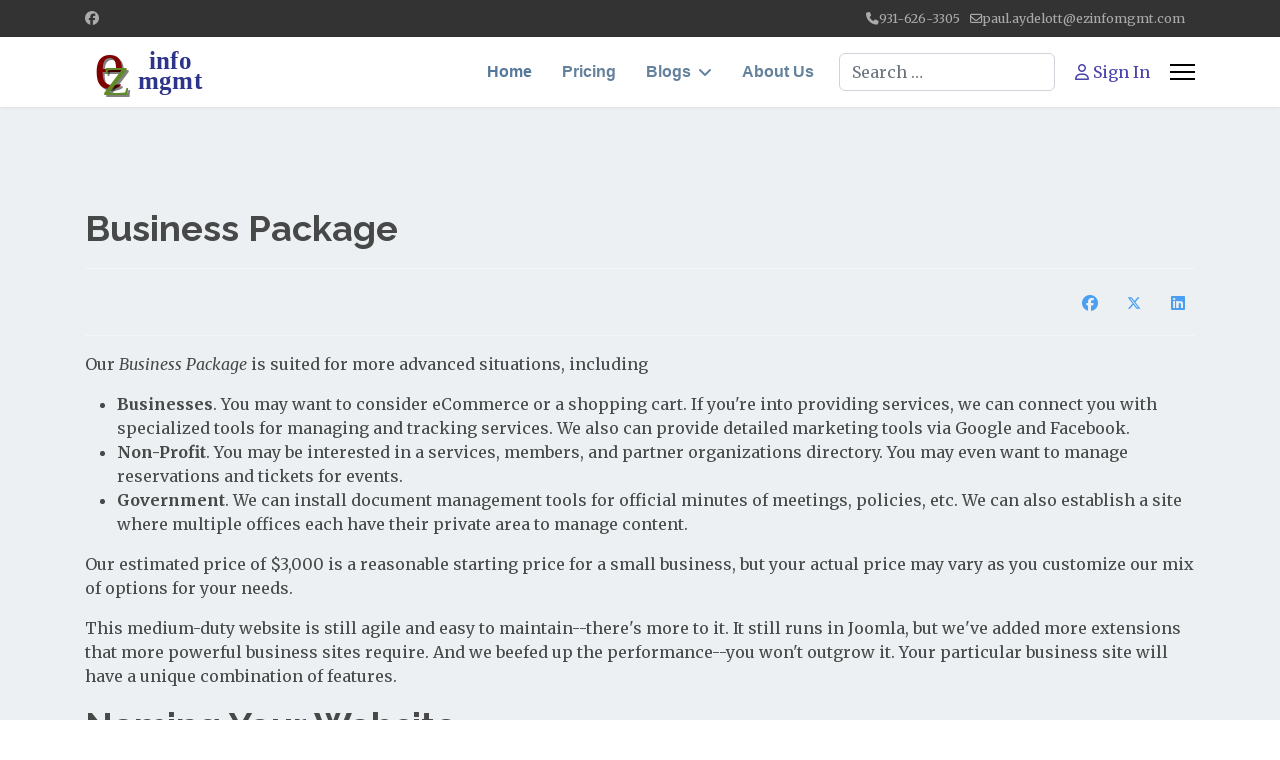

--- FILE ---
content_type: text/html; charset=utf-8
request_url: https://ezinfomgmt.com/component/content/article/business-package?catid=14&Itemid=101
body_size: 9355
content:

<!doctype html><html lang="en-gb" dir="ltr"><head><!-- Google Tag Manager --><script>(function(w,d,s,l,i){w[l]=w[l]||[];w[l].push({'gtm.start':
			new Date().getTime(),event:'gtm.js'});var f=d.getElementsByTagName(s)[0],
			j=d.createElement(s),dl=l!='dataLayer'?'&l='+l:'';j.async=true;j.src=
			'https://www.googletagmanager.com/gtm.js?id='+i+dl;f.parentNode.insertBefore(j,f);
			})(window,document,'script','dataLayer','G-E7LFCL44HL');</script><!-- End Google Tag Manager --><meta name="viewport" content="width=device-width, initial-scale=1, shrink-to-fit=no"><meta charset="utf-8"><meta name="author" content="Paul Aydelott"><meta name="metatitle" content="Business Package"><meta name="Content-Security-Policy" content="frame-ancestors 'self';"><meta name="description" content="Ez Info Management specializes in website development, web design services, and content management systems for Tennessee small businesses, non-profits, and local government. " /><meta name="generator" content="Joomla! - Open Source Content Management"><title>Business Package</title><link href="https://www.ezinfomgmt.com/component/content/article/business-package?catid=14&amp;Itemid=101" rel="canonical"><link href="/templates/shaper_helixultimate/images/favicon.ico" rel="icon" type="image/vnd.microsoft.icon"><link href="https://ezinfomgmt.com/component/finder/search?format=opensearch&amp;Itemid=101" rel="search" title="OpenSearch Ez Information Management | Website Developer" type="application/opensearchdescription+xml"><link href="/components/com_jrealtimeanalytics/css/mainstyle.css?211a66" rel="stylesheet"><link href="/media/vendor/awesomplete/css/awesomplete.css?1.1.7" rel="stylesheet"><link href="/media/vendor/joomla-custom-elements/css/joomla-alert.min.css?0.4.1" rel="stylesheet"><link href="/media/plg_system_jcepro/site/css/content.min.css?badb4208be409b1335b815dde676300e" rel="stylesheet"><link href="//fonts.googleapis.com/css?family=Merriweather:100,100i,200,200i,300,300i,400,400i,500,500i,600,600i,700,700i,800,800i,900,900i&amp;subset=cyrillic&amp;display=swap" rel="stylesheet" media="none" onload="media=&quot;all&quot;"><link href="//fonts.googleapis.com/css?family=Raleway:100,100i,200,200i,300,300i,400,400i,500,500i,600,600i,700,700i,800,800i,900,900i&amp;subset=cyrillic&amp;display=swap" rel="stylesheet" media="none" onload="media=&quot;all&quot;"><link href="/components/com_sppagebuilder/assets/css/dynamic-content.css?3e7e96fad5e237fb2d5a081c6cb11212" rel="stylesheet"><link href="/components/com_sppagebuilder/assets/css/color-switcher.css?3e7e96fad5e237fb2d5a081c6cb11212" rel="stylesheet"><link href="/cache/com_templates/templates/shaper_helixultimate/c81d5f9fd35a72fadff3661d73c6633e.css" rel="stylesheet"><style>.sp-megamenu-parent>li.active>a {
    font-weight: 700;
    color: #55799b;
}
#sppb-addon-1587705582386 {
    background-color: #499df1;
}
#sppb-addon-1587704686841 {
    background-color: #9c6380;
}
#sppb-addon-1587715062668 {
    background-color: #9df149;
}
#sppb-addon-3aeb3a5b-c6d5-4b07-8a9a-2a524dd9a13d {
    background-color: #9df149;
    position: relative;
   z-index:-1;
}</style><style>body{font-family: 'Merriweather', sans-serif;font-size: 16px;color: #484748;text-decoration: none;}
</style><style>h1{font-family: 'Raleway', sans-serif;font-size: 42px;font-weight: 700;color: #474848;text-decoration: none;}
</style><style>h2{font-family: 'Raleway', sans-serif;font-size: 36px;font-weight: 700;color: #474848;text-decoration: none;}
</style><style>h3{font-family: 'Raleway', sans-serif;font-size: 24px;font-weight: 600;color: #474848;text-decoration: none;}
</style><style>h4{font-family: 'Raleway', sans-serif;font-size: 20px;font-weight: 600;color: #474848;text-decoration: none;}
</style><style>h5{font-family: 'Arial', sans-serif;color: #474848;text-decoration: none;}
</style><style>h6{font-family: 'Arial', sans-serif;color: #474848;text-decoration: none;}
</style><style>.sp-megamenu-parent > li > a, .sp-megamenu-parent > li > span, .sp-megamenu-parent .sp-dropdown li.sp-menu-item > a{font-family: 'Arial', sans-serif;font-size: 16px;font-weight: 700;color: #65829d;text-decoration: none;}
</style><style>.menu.nav-pills > li > a, .menu.nav-pills > li > span, .menu.nav-pills .sp-dropdown li.sp-menu-item > a{font-family: 'Arial', sans-serif;font-size: 16px;font-weight: 700;color: #65829d;text-decoration: none;}
</style><style>.logo-image {height:60px;}.logo-image-phone {height:60px;}</style><style>@media(max-width: 992px) {.logo-image {height: 36px;}.logo-image-phone {height: 36px;}}</style><style>@media(max-width: 576px) {.logo-image {height: 36px;}.logo-image-phone {height: 36px;}}</style><style>#sp-main-body{ background-color:#ECF0F2;color:#474848; }</style><style>#sp-main-body a{color:#4A9FF2;}</style><style>#sp-main-body a:hover{color:#F24A9F;}</style><style>@media print{body{display:none !important;}}</style><style>:root {--sppb-topbar-bg-color: #333333; --sppb-topbar-text-color: #AAAAAA; --sppb-header-bg-color: #FFFFFF; --sppb-logo-text-color: #4943ac; --sppb-menu-text-color: #252525; --sppb-menu-text-hover-color: #4943ac; --sppb-menu-text-active-color: #4943ac; --sppb-menu-dropdown-bg-color: #FFFFFF; --sppb-menu-dropdown-text-color: #252525; --sppb-menu-dropdown-text-hover-color: #4943ac; --sppb-menu-dropdown-text-active-color: #4943ac; --sppb-text-color: #252525; --sppb-bg-color: #FFFFFF; --sppb-link-color: #4943ac; --sppb-link-hover-color: #044CD0; --sppb-footer-bg-color: #171717; --sppb-footer-text-color: #FFFFFF; --sppb-footer-link-color: #A2A2A2; --sppb-footer-link-hover-color: #FFFFFF}</style><script src="/media/vendor/jquery/js/jquery.min.js?3.7.1"></script><script src="/media/legacy/js/jquery-noconflict.min.js?c3b5761bf8de500c8dbea830642763dd"></script><script src="/components/com_jrealtimeanalytics/js/stream.js?211a66" defer></script><script src="/components/com_jrealtimeanalytics/js/heatmap.js?211a66" defer></script><script type="application/json" class="joomla-script-options new">{"data":{"breakpoints":{"tablet":991,"mobile":480},"header":{"stickyOffset":"100"}},"joomla.jtext":{"MOD_FINDER_SEARCH_VALUE":"Search &hellip;","COM_FINDER_SEARCH_FORM_LIST_LABEL":"Search Results","JLIB_JS_AJAX_ERROR_OTHER":"An error has occurred while fetching the JSON data: HTTP %s status code.","JLIB_JS_AJAX_ERROR_PARSE":"A parse error has occurred while processing the following JSON data:<br><code style=\"color:inherit;white-space:pre-wrap;padding:0;margin:0;border:0;background:inherit;\">%s<\/code>","ERROR":"Error","MESSAGE":"Message","NOTICE":"Notice","WARNING":"Warning","JCLOSE":"Close","JOK":"OK","JOPEN":"Open"},"finder-search":{"url":"\/component\/finder\/?task=suggestions.suggest&format=json&tmpl=component&Itemid=101"},"system.paths":{"root":"","rootFull":"https:\/\/ezinfomgmt.com\/","base":"","baseFull":"https:\/\/ezinfomgmt.com\/"},"csrf.token":"6ebd3764d6cf9df89a4ea1219c8be651"}</script><script src="/media/system/js/core.min.js?c3b5761bf8de500c8dbea830642763dd"></script><script src="/media/vendor/bootstrap/js/alert.min.js?5.3.8" type="module"></script><script src="/media/vendor/bootstrap/js/button.min.js?5.3.8" type="module"></script><script src="/media/vendor/bootstrap/js/carousel.min.js?5.3.8" type="module"></script><script src="/media/vendor/bootstrap/js/collapse.min.js?5.3.8" type="module"></script><script src="/media/vendor/bootstrap/js/dropdown.min.js?5.3.8" type="module"></script><script src="/media/vendor/bootstrap/js/modal.min.js?5.3.8" type="module"></script><script src="/media/vendor/bootstrap/js/offcanvas.min.js?5.3.8" type="module"></script><script src="/media/vendor/bootstrap/js/popover.min.js?5.3.8" type="module"></script><script src="/media/vendor/bootstrap/js/scrollspy.min.js?5.3.8" type="module"></script><script src="/media/vendor/bootstrap/js/tab.min.js?5.3.8" type="module"></script><script src="/media/vendor/bootstrap/js/toast.min.js?5.3.8" type="module"></script><script src="/media/system/js/showon.min.js?c3b5761bf8de500c8dbea830642763dd" type="module"></script><script src="/media/vendor/awesomplete/js/awesomplete.min.js?1.1.7" defer></script><script src="/media/com_finder/js/finder.min.js?c3b5761bf8de500c8dbea830642763dd" type="module"></script><script src="/media/mod_menu/js/menu.min.js?211a66" type="module"></script><script src="/media/system/js/messages.min.js?c3b5761bf8de500c8dbea830642763dd" type="module"></script><script src="/components/com_sppagebuilder/assets/js/dynamic-content.js?3e7e96fad5e237fb2d5a081c6cb11212"></script><script src="/components/com_sppagebuilder/assets/js/color-switcher.js?3e7e96fad5e237fb2d5a081c6cb11212"></script><script src="/cache/com_templates/templates/shaper_helixultimate/a389b878476f072b6c51a2d1962afb96.js"></script><script src="https://www.googletagmanager.com/gtag/js?id=G-E7LFCL44HL"></script><script src="/templates/shaper_helixultimate/js/lazysizes.min.js"></script><script>				var COM_JREALTIME_NETWORK_ERROR = 'A network error occurred during data stream: '; </script><script>var jrealtimeBaseURI='https://ezinfomgmt.com/';</script><script>var jrealtimeTrackQueryString=1;</script><script type="application/ld+json">{"@context":"https://schema.org","@graph":[{"@type":"Organization","@id":"https://ezinfomgmt.com/#/schema/Organization/base","name":"EZ Information Management","url":"https://ezinfomgmt.com/","logo":{"@type":"ImageObject","@id":"https://ezinfomgmt.com/#/schema/ImageObject/logo","url":"images/logo/ez.png","contentUrl":"images/logo/ez.png","width":240,"height":107},"image":{"@id":"https://ezinfomgmt.com/#/schema/ImageObject/logo"},"sameAs":["https://www.facebook.com/EzInformationManagement"]},{"@type":"WebSite","@id":"https://ezinfomgmt.com/#/schema/WebSite/base","url":"https://ezinfomgmt.com/","name":"Ez Information Management | Website Developer","publisher":{"@id":"https://ezinfomgmt.com/#/schema/Organization/base"}},{"@type":"WebPage","@id":"https://ezinfomgmt.com/#/schema/WebPage/base","url":"https://ezinfomgmt.com/component/content/article/business-package?catid=14&amp;Itemid=101","name":"Business Package","description":"Our Business Package is suited for more advanced situations including\r\n\r\nBusinesses. You may want to consider eCommerce or a shopping cart. If you're","isPartOf":{"@id":"https://ezinfomgmt.com/#/schema/WebSite/base"},"about":{"@id":"https://ezinfomgmt.com/#/schema/Organization/base"},"inLanguage":"en-GB"},{"@type":"Article","@id":"https://ezinfomgmt.com/#/schema/com_content/article/23","name":"Business Package","headline":"Business Package","inLanguage":"en-GB","isPartOf":{"@id":"https://ezinfomgmt.com/#/schema/WebPage/base"}}]}</script><script>template="shaper_helixultimate";</script><script>
				document.addEventListener("DOMContentLoaded", () =>{
					window.htmlAddContent = window?.htmlAddContent || "";
					if (window.htmlAddContent) {
        				document.body.insertAdjacentHTML("beforeend", window.htmlAddContent);
					}
				});
			</script><script>
window.dataLayer = window.dataLayer || [];
function gtag(){dataLayer.push(arguments);}
gtag('js', new Date());
gtag('config', 'G-E7LFCL44HL');
</script><script>
				if (window.top.location.href !== window.self.location.href && !window.top.location.href.startsWith('https://ezinfomgmt.com/')) {
					window.top.location.href = window.self.location.href;
				}
			</script><script>
					document.addEventListener("contextmenu", event => {
						event.preventDefault();
						return false;
					});
				</script><script>
				document.addEventListener('dragstart', event => {
					event.preventDefault();
					return false;
				});
			</script><script>
				function JExtBOXAntiCopyShowMSG() {
					const modal = document.getElementById('JExtBOXAntiCopyModal');
					if (modal && true) {
						modal.style.display = 'block';
					}
				}

				document.addEventListener('copy', e => {
					e.preventDefault();
					JExtBOXAntiCopyShowMSG();
					return false;
				});

				document.addEventListener('cut', e => {
					e.preventDefault();
					JExtBOXAntiCopyShowMSG();
					return false;
				});

				document.addEventListener('click', e => {
					const modal = document.getElementById('JExtBOXAntiCopyModal');
					if (modal && e.target === modal) {
						modal.style.display = 'none';
					}
				});
			</script><script>
			const initColorMode = () => {
				const colorVariableData = [];
				const sppbColorVariablePrefix = "--sppb";
				let activeColorMode = localStorage.getItem("sppbActiveColorMode") || "";
				activeColorMode = "";
				const modes = [];

				if(!modes?.includes(activeColorMode)) {
					activeColorMode = "";
					localStorage.setItem("sppbActiveColorMode", activeColorMode);
				}

				document?.body?.setAttribute("data-sppb-color-mode", activeColorMode);

				if (!localStorage.getItem("sppbActiveColorMode")) {
					localStorage.setItem("sppbActiveColorMode", activeColorMode);
				}

				if (window.sppbColorVariables) {
					const colorVariables = typeof(window.sppbColorVariables) === "string" ? JSON.parse(window.sppbColorVariables) : window.sppbColorVariables;

					for (const colorVariable of colorVariables) {
						const { path, value } = colorVariable;
						const variable = String(path[0]).trim().toLowerCase().replaceAll(" ", "-");
						const mode = path[1];
						const variableName = `${sppbColorVariablePrefix}-${variable}`;

						if (activeColorMode === mode) {
							colorVariableData.push(`${variableName}: ${value}`);
						}
					}

					document.documentElement.style.cssText += colorVariableData.join(";");
				}
			};

			window.sppbColorVariables = [];
			
			initColorMode();

			document.addEventListener("DOMContentLoaded", initColorMode);
		</script><div id="JExtBOXAntiCopyModal" style="
					display:none;
					position:fixed;
					z-index:9999;
					left:0;top:0;width:100%;height:100%;
					background-color:rgba(0,0,0,0.4);
				"><div style="
						background:#fefefe;
						margin:10% auto;
						padding:2em;
						border:none;width:75%;
						text-align:center;
						border-radius:8px;
						box-shadow:0 2px 8px rgba(0,0,0,0.3);
					">
						You don&#039;t have permission to copy the content.
						<br><br><button class="btn btn-primary" onclick="this.parentElement.parentElement.style.display='none'">OK</button></div></div><link href="https://www.ezinfomgmt.com/component/content/article/business-package?catid=14&amp;Itemid=101" rel="canonical" data-placedby="Crusco Canonical URL"></head><body class="site helix-ultimate hu com_content com-content view-article layout-default task-none itemid-101 en-gb ltr sticky-header layout-fluid offcanvas-init offcanvs-position-right"><div class="body-wrapper"><div class="body-innerwrapper"><div class="sticky-header-placeholder"></div><div id="sp-top-bar"><div class="container"><div class="container-inner"><div class="row"><div id="sp-top1" class="col-lg-6"><div class="sp-column text-center text-lg-start"><ul class="social-icons"><li class="social-icon-facebook"><a target="_blank" rel="noopener noreferrer" href="https://www.facebook.com/EzInformationManagement" aria-label="Facebook"><span class="fab fa-facebook" aria-hidden="true"></span></a></li></ul></div></div><div id="sp-top2" class="col-lg-6"><div class="sp-column text-center text-lg-end"><ul class="sp-contact-info"><li class="sp-contact-phone"><span class="fas fa-phone" aria-hidden="true"></span><a href="tel:9316263305">931-626-3305</a></li><li class="sp-contact-email"><span class="far fa-envelope" aria-hidden="true"></span><a href="mailto:paul.aydelott@ezinfomgmt.com">paul.aydelott@ezinfomgmt.com</a></li></ul></div></div></div></div></div></div><header id="sp-header"><div class="container"><div class="container-inner"><div class="row align-items-center"><!-- Left toggler if left/offcanvas --><!-- Logo --><div id="sp-logo" class="col-auto"><div class="sp-column"><div class="logo"><a href="/"><img class="logo-image  d-none d-lg-inline-block lazyload"
					data-srcset='https://ezinfomgmt.com/images/logo/logo2.svg 1x, https://ezinfomgmt.com/images/logo/logo2.svg 2x'
					data-src='https://ezinfomgmt.com/images/logo/logo2.svg'
					height='60'
					alt='Ez Information Management | Website Builder'
				 data-size="auto" /><img class="logo-image-phone d-inline-block d-lg-none lazyload" data-src="https://ezinfomgmt.com/images/logo/logo2.svg" alt="Ez Information Management | Website Builder" /></a></div></div></div><!-- Menu --><div id="sp-menu" class="col-auto flex-auto"><div class="sp-column d-flex justify-content-end align-items-center"><nav class="sp-megamenu-wrapper d-flex" role="navigation" aria-label="navigation"><ul class="sp-megamenu-parent menu-animation-fade-up d-none d-lg-block"><li class="sp-menu-item current-item active"><a aria-current="page"  href="/"  >Home</a></li><li class="sp-menu-item"><a   href="/pricing"  >Pricing</a></li><li class="sp-menu-item sp-has-child"><a   href="#"  >Blogs</a><div class="sp-dropdown sp-dropdown-main sp-menu-right" style="width: 240px;"><div class="sp-dropdown-inner"><ul class="sp-dropdown-items"><li class="sp-menu-item"><a   href="/blogs/guest-blogs"  >Guest Blogs</a></li><li class="sp-menu-item"><a   href="/blogs/blog-by-paul-aydelott"  >Blog by Paul Aydelott</a></li></ul></div></div></li><li class="sp-menu-item"><a   href="/about-us"  >About Us</a></li></ul></nav><!-- Related Modules --><div class="d-none d-lg-flex header-modules align-items-center"><div class="sp-module "><div class="sp-module-content"><form class="mod-finder js-finder-searchform form-search" action="/component/finder/search?Itemid=101" method="get" role="search"><label for="mod-finder-searchword-header" class="visually-hidden finder">Search</label><input type="text" name="q" id="mod-finder-searchword-header" class="js-finder-search-query form-control" value="" placeholder="Search &hellip;"><input type="hidden" name="Itemid" value="101"></form></div></div><div class="sp-module"><a class="sp-sign-in" href="/component/users/login?Itemid=101" ><span class="far fa-user me-1" aria-hidden="true"></span><span class="signin-text d-none d-lg-inline-block">Sign In</span></a></div></div><!-- Right toggler  --><a id="offcanvas-toggler"
     class="offcanvas-toggler-secondary offcanvas-toggler-right d-flex align-items-center"
     href="#"
     aria-label="Menu"
     title="Menu"><div class="burger-icon"><span></span><span></span><span></span></div></a></div></div></div></div></div></header><main id="sp-main"><section id="sp-section-1" ><div class="row"><div id="sp-title" class="col-lg-12 "><div class="sp-column "></div></div></div></section><section id="sp-main-body" ><div class="container"><div class="container-inner"><div class="row"><div id="sp-component" class="col-lg-12 "><div class="sp-column "><div id="system-message-container" aria-live="polite"></div><div class="article-details " itemscope itemtype="https://schema.org/Article"><meta itemprop="inLanguage" content="en-GB"><div class="article-header"><h1 itemprop="headline">
                    Business Package                </h1></div><div class="article-can-edit d-flex flex-wrap justify-content-between"></div><div class="article-ratings-social-share d-flex justify-content-end"><div class="me-auto align-self-center"></div><div class="social-share-block"><div class="article-social-share"><div class="social-share-icon"><ul><li><a class="facebook" onClick="window.open('https://www.facebook.com/sharer.php?u=https://ezinfomgmt.com/component/content/article/business-package?catid=14&amp;Itemid=101','Facebook','width=600,height=300,left='+(screen.availWidth/2-300)+',top='+(screen.availHeight/2-150)+''); return false;" href="https://www.facebook.com/sharer.php?u=https://ezinfomgmt.com/component/content/article/business-package?catid=14&amp;Itemid=101" title="Facebook"><span class="fab fa-facebook" aria-hidden="true"></span></a></li><li><a class="twitter" title="X (formerly Twitter)" onClick="window.open('https://twitter.com/share?url=https://ezinfomgmt.com/component/content/article/business-package?catid=14&amp;Itemid=101&amp;text=Business%20Package','Twitter share','width=600,height=300,left='+(screen.availWidth/2-300)+',top='+(screen.availHeight/2-150)+''); return false;" href="https://twitter.com/share?url=https://ezinfomgmt.com/component/content/article/business-package?catid=14&amp;Itemid=101&amp;text=Business%20Package"><svg xmlns="http://www.w3.org/2000/svg" viewBox="0 0 512 512" fill="currentColor" style="width: 13.56px;position: relative;top: -1.5px;"><path d="M389.2 48h70.6L305.6 224.2 487 464H345L233.7 318.6 106.5 464H35.8L200.7 275.5 26.8 48H172.4L272.9 180.9 389.2 48zM364.4 421.8h39.1L151.1 88h-42L364.4 421.8z"/></svg></a></li><li><a class="linkedin" title="LinkedIn" onClick="window.open('https://www.linkedin.com/shareArticle?mini=true&url=https://ezinfomgmt.com/component/content/article/business-package?catid=14&amp;Itemid=101','Linkedin','width=585,height=666,left='+(screen.availWidth/2-292)+',top='+(screen.availHeight/2-333)+''); return false;" href="https://www.linkedin.com/shareArticle?mini=true&url=https://ezinfomgmt.com/component/content/article/business-package?catid=14&amp;Itemid=101" ><span class="fab fa-linkedin" aria-hidden="true"></span></a></li></ul></div></div></div></div><div itemprop="articleBody"><p>Our&nbsp;<em>Business Package</em>&nbsp;is suited for more advanced situations, including</p><ul><li><strong>Businesses</strong>. You may want to consider eCommerce or a shopping cart. If you're into providing services, we can connect you with specialized tools for managing and tracking services. We also can provide detailed marketing tools via Google and Facebook.</li><li><strong>Non-Profit</strong>.&nbsp;You may be interested in a services, members, and partner organizations directory. You may even want to manage reservations and tickets for events.</li><li><strong>Government</strong>. We can install document management tools for official minutes of meetings, policies, etc. We can also establish a site where multiple offices each have their private area to manage content.</li></ul><p>Our estimated price of $3,000 is a reasonable starting price for a small business, but your actual price may vary as you customize our mix of options for your needs.</p><p>This medium-duty website is still agile and easy to maintain--there's more to it. It still runs in Joomla, but we've added more extensions that more powerful business sites require. And we beefed up the performance--you won't outgrow it. Your particular business site will have a unique combination of features.&nbsp;</p><h2>Naming Your Website</h2><p>A good business needs a name that is compatible with its official name. Sometimes, those names, or similar names, are taken. We'll help you choose one (or more) name to give you good recognition on the Internet while protecting you from similar names established by the competition or other businesses that could be unrelated but distracting to people looking for your business.&nbsp;</p><ul><li><strong>Purchase</strong>. Find and purchase domain names for two years. We will attempt to tie up alternative domain names to reduce the odds of competitors gaining similar names. While at it, we'll lock down the privacy settings for greater security.</li><li><strong>Link to Website.</strong>&nbsp;Activate and point the domain name to a web hosting account.&nbsp;</li></ul><h2>Email Addresses</h2><p>Businesses need email addresses that are based on the name of their website.&nbsp;</p><ul><li><strong>Accounts</strong>. Create up to 20 email accounts that use your domain name.&nbsp;Additional email accounts are $5 each.</li><li><strong>Spam Control.</strong>&nbsp;Activate Spam Assassin on your email host.</li><li><strong>Reader Set-up</strong>.&nbsp;Set up your email in your web browser or email client, depending on how many computers you use for your email.</li></ul><h2>Hosting Details</h2><p>You need a reputable company to host your website on servers at a secure, high-performance data center.&nbsp;</p><ul><li><strong>Account Setup.</strong>&nbsp;The least expensive option is shared hosting, which allows many websites to operate from the same server address. Usually, there are options and pricing to accommodate several levels of service. Complex sites with significant traffic cost more, but they own their specific server address and do not share space (or performance) with other websites. Your hosting might cost as little as $100 per year to several hundred.</li><li><strong>Content Management System.&nbsp;</strong>Install Joomla, arguably the best content management system available for full-featured websites. We'll add these essential extensions:
<ul><li><strong>User-Friendly Editor</strong>. Configure our website editor for your use. (If you can use a word processor, use our editor.)</li><li><strong>Tools for Photo Upload</strong>. Install media managers to upload photographs and other images.</li></ul></li><li><strong>Specialized Extensions.</strong>&nbsp;We'll load specialized extensions that bring real power to your website. We'll help you choose the best free and commercial extensions to meet your business needs. These extensions could include
<ul><li>Event Calendar.</li><li>Blogging tools</li><li>Poll and survey tools</li><li>Directories / Catalogs&nbsp;</li><li>Shopping cart</li><li>Appointments booking</li><li>Real Estate</li><li>Backup Tools</li></ul></li></ul><h3>&nbsp;Designing and Building</h3><p>Most business websites need some specialized functions. Usually, that requires time for research and testing of several alternative extensions for Joomla. Some of those extensions may be "free," while good ones typically cost $50 - $300 for a subscription of a few months. For budgeting purposes, figure on 3 - 6 hours of research at $50/hr.</p><ul><li><strong>Templates</strong>. We'll help you choose and modify a high-quality commercial template for your website if needed.</li><li><strong>Article Organization.</strong>&nbsp;Define unlimited content categories for articles (stories) linking to menus.&nbsp;</li><li><strong>Email Contact Organization.</strong>&nbsp;Configure an unlimited number of email contact categories.</li><li><strong>Main Menu Structur</strong>e. Configure a complete Main Menu and additional other menus as needed.</li><li><strong>Management Menu.</strong>&nbsp;Configuration of a private User Menu for website content development, photo uploading, etc.&nbsp;Additional specialized menus are available for $10 and $10 per menu option.</li><li><strong>Visitor Monitoring.</strong>&nbsp;Installed Google Analytics to monitor visitors and website errors. We can embed the analytics tools directly into the private part of your website.</li><li><strong>Search Engine Tools</strong><span style="margin: 0px; padding: 0px;"><strong>—</strong></span><span style="margin: 0px; padding: 0px;"><strong>c</strong>reating</span>&nbsp;a sitemap for Google and other search engines.</li><li><strong>Dummy Content.</strong>&nbsp;Draft web pages for menu options with dummy text content and photographs. Dummy content allows you to visualize how your web pages will look.</li><li><strong>Logo</strong>. Text logo and slogan for all pages.&nbsp;Graphical logos require additional charges depending on the fees of our professional graphics artist.</li><li><strong>Page Footer</strong>. Custom footer for all pages with copyright notices and custom messages.</li></ul><p>We'll train you and your staff to use all parts of the website. While we will gladly help you add and edit your website's content, we'd prefer that you be able to add your articles and make changes to them.</p><p>&nbsp;</p></div><nav class="pagenavigation" aria-label="Page Navigation"><span class="pagination ms-0"><a class="btn btn-sm btn-secondary previous" href="/component/content/article/local-government?catid=14&amp;Itemid=101" rel="prev"><span class="visually-hidden">
                Previous article: Local Government            </span><span class="icon-chevron-left" aria-hidden="true"></span><span aria-hidden="true">Prev</span></a><a class="btn btn-sm btn-secondary next" href="/component/content/article/starter-package?catid=14&amp;Itemid=101" rel="next"><span class="visually-hidden">
                Next article: Starter Package            </span><span aria-hidden="true">Next</span><span class="icon-chevron-right" aria-hidden="true"></span></a></span></nav></div></div></div></div></div></div></section><footer id="sp-footer" ><div class="container"><div class="container-inner"><div class="row"><div id="sp-footer1" class="col-lg-12 d-none d-sm-none d-md-none d-lg-block"><div class="sp-column "><span class="sp-copyright">©2024 Ez Information Management</span></div></div></div></div></div></footer></main></div></div><!-- Off Canvas Menu --><div class="offcanvas-overlay"></div><!-- Rendering the offcanvas style --><!-- If canvas style selected then render the style --><!-- otherwise (for old templates) attach the offcanvas module position --><div class="offcanvas-menu left-1 offcanvas-arrow-right" tabindex="-1" inert><div class="d-flex align-items-center justify-content-between p-3 pt-4"><a href="#" class="close-offcanvas" role="button" aria-label="Close Off-canvas"><div class="burger-icon" aria-hidden="true"><span></span><span></span><span></span></div></a></div><div class="offcanvas-inner"><div class="d-flex header-modules mb-3"></div><div class="sp-module "><div class="sp-module-content"><ul class="mod-menu mod-list menu nav-pills"><li class="item-101 default current active"><a href="/" aria-current="location">Home</a></li><li class="item-113"><a href="/pricing" >Pricing</a></li><li class="item-230 menu-deeper menu-parent"><a href="#" >Blogs<span class="menu-toggler"></span></a><ul class="mod-menu__sub list-unstyled small menu-child"><li class="item-232"><a href="/blogs/guest-blogs" >Guest Blogs</a></li><li class="item-233"><a href="/blogs/blog-by-paul-aydelott" >Blog by Paul Aydelott</a></li></ul></li><li class="item-280"><a href="/about-us" >About Us</a></li></ul></div></div><!-- custom module position --></div></div><!-- Go to top --><a href="#" class="sp-scroll-up" aria-label="Scroll to top"><span class="fas fa-angle-up" aria-hidden="true"></span></a><center><a title="Web Analytics" href="https://clicky.com/66508224"><img alt="Web Analytics" data-src="//static.getclicky.com/media/links/badge.gif" border="0"  class="lazyload" /></a></center><script async src='//static.getclicky.com/101432988.js'></script></body></html>

--- FILE ---
content_type: image/svg+xml
request_url: https://ezinfomgmt.com/images/logo/logo2.svg
body_size: 8782
content:
<?xml version="1.0" encoding="UTF-8" standalone="no"?>
<!-- Created with Inkscape (http://www.inkscape.org/) -->

<svg
   id="svg3425"
   version="1.1"
   inkscape:version="1.3.2 (1:1.3.2+202311252150+091e20ef0f)"
   width="268.75"
   height="112.5"
   viewBox="0 0 268.75 112.5"
   sodipodi:docname="logo2.svg"
   inkscape:export-filename="/home/paul/Dropbox/EZ/website/mylogo.png"
   inkscape:export-xdpi="80.783806"
   inkscape:export-ydpi="80.783806"
   xmlns:inkscape="http://www.inkscape.org/namespaces/inkscape"
   xmlns:sodipodi="http://sodipodi.sourceforge.net/DTD/sodipodi-0.dtd"
   xmlns="http://www.w3.org/2000/svg"
   xmlns:svg="http://www.w3.org/2000/svg"
   xmlns:rdf="http://www.w3.org/1999/02/22-rdf-syntax-ns#"
   xmlns:cc="http://creativecommons.org/ns#"
   xmlns:dc="http://purl.org/dc/elements/1.1/">
  <metadata
     id="metadata3431">
    <rdf:RDF>
      <cc:Work
         rdf:about="">
        <dc:format>image/svg+xml</dc:format>
        <dc:type
           rdf:resource="http://purl.org/dc/dcmitype/StillImage" />
      </cc:Work>
    </rdf:RDF>
  </metadata>
  <defs
     id="defs3429">
    <rect
       x="-43.428359"
       y="131.58894"
       width="303.14908"
       height="85.355353"
       id="rect2" />
    <rect
       x="72.571704"
       y="135.53122"
       width="228.90728"
       height="46.183736"
       id="rect1" />
    <filter
       style="color-interpolation-filters:sRGB;"
       inkscape:label="Drop Shadow"
       id="filter3755"
       x="-0.056957987"
       y="-0.044215708"
       width="1.1986749"
       height="1.1542286">
      <feFlood
         flood-opacity="0.498039"
         flood-color="rgb(0,0,0)"
         result="flood"
         id="feFlood3757" />
      <feComposite
         in="flood"
         in2="SourceGraphic"
         operator="in"
         result="composite1"
         id="feComposite3759" />
      <feGaussianBlur
         in="composite1"
         stdDeviation="1.4"
         result="blur"
         id="feGaussianBlur3761" />
      <feOffset
         dx="5"
         dy="5"
         result="offset"
         id="feOffset3763" />
      <feComposite
         in="SourceGraphic"
         in2="offset"
         operator="over"
         result="composite2"
         id="feComposite3765" />
    </filter>
    <filter
       style="color-interpolation-filters:sRGB;"
       inkscape:label="Drop Shadow"
       id="filter3767"
       x="-0.032806092"
       y="-0.032577079"
       width="1.1144308"
       height="1.113632">
      <feFlood
         flood-opacity="0.498039"
         flood-color="rgb(0,0,0)"
         result="flood"
         id="feFlood3769" />
      <feComposite
         in="flood"
         in2="SourceGraphic"
         operator="in"
         result="composite1"
         id="feComposite3771" />
      <feGaussianBlur
         in="composite1"
         stdDeviation="1.4"
         result="blur"
         id="feGaussianBlur3773" />
      <feOffset
         dx="5"
         dy="5"
         result="offset"
         id="feOffset3775" />
      <feComposite
         in="SourceGraphic"
         in2="offset"
         operator="over"
         result="composite2"
         id="feComposite3777" />
    </filter>
    <filter
       style="color-interpolation-filters:sRGB;"
       inkscape:label="Drop Shadow"
       id="filter3785"
       x="-0.019886389"
       y="-0.030820032"
       width="1.0693656"
       height="1.1075032">
      <feFlood
         flood-opacity="0.498039"
         flood-color="rgb(0,0,0)"
         result="flood"
         id="feFlood3787" />
      <feComposite
         in="flood"
         in2="SourceGraphic"
         operator="in"
         result="composite1"
         id="feComposite3789" />
      <feGaussianBlur
         in="composite1"
         stdDeviation="1.4"
         result="blur"
         id="feGaussianBlur3791" />
      <feOffset
         dx="5"
         dy="5"
         result="offset"
         id="feOffset3793" />
      <feComposite
         in="SourceGraphic"
         in2="offset"
         operator="over"
         result="composite2"
         id="feComposite3795" />
    </filter>
  </defs>
  <sodipodi:namedview
     pagecolor="#ffffff"
     bordercolor="#666666"
     borderopacity="1"
     objecttolerance="10"
     gridtolerance="10"
     guidetolerance="10"
     inkscape:pageopacity="0"
     inkscape:pageshadow="2"
     inkscape:window-width="1562"
     inkscape:window-height="836"
     id="namedview3427"
     showgrid="false"
     inkscape:zoom="2.0372093"
     inkscape:cx="93.755708"
     inkscape:cy="134.98858"
     inkscape:window-x="0"
     inkscape:window-y="0"
     inkscape:window-maximized="1"
     inkscape:current-layer="svg3425"
     inkscape:showpageshadow="2"
     inkscape:pagecheckerboard="0"
     inkscape:deskcolor="#d1d1d1" />
  <g
     transform="matrix(0.7117311,0,0,0.72455081,-46.934138,135.18406)"
     id="g3797">
    <text
       xml:space="preserve"
       style="font-style:normal;font-variant:normal;font-weight:normal;font-stretch:normal;line-height:0%;font-family:'URW Gothic L';-inkscape-font-specification:'URW Gothic L';letter-spacing:0px;word-spacing:0px;fill:#800000;fill-opacity:1;stroke:none;stroke-width:1px;stroke-linecap:butt;stroke-linejoin:miter;stroke-opacity:1;filter:url(#filter3767)"
       x="90.319633"
       y="-68.139267"
       id="text3435"><tspan
         sodipodi:role="line"
         id="tspan3437"
         x="90.319633"
         y="-68.139267"
         style="font-style:normal;font-variant:normal;font-weight:normal;font-stretch:normal;font-size:180px;line-height:1.25;font-family:'URW Gothic L';-inkscape-font-specification:'URW Gothic L';fill:#800000">e</tspan></text>
    <text
       xml:space="preserve"
       style="font-style:normal;font-weight:normal;line-height:0%;font-family:sans-serif;letter-spacing:0px;word-spacing:0px;fill:#608a27;fill-opacity:0.996078;stroke:none;stroke-width:1px;stroke-linecap:butt;stroke-linejoin:miter;stroke-opacity:1;filter:url(#filter3755)"
       x="103.3789"
       y="-54.014393"
       id="text3439"
       transform="scale(1.0807817,0.92525623)"><tspan
         sodipodi:role="line"
         id="tspan3441"
         x="103.3789"
         y="-54.014393"
         style="font-style:normal;font-variant:normal;font-weight:normal;font-stretch:normal;font-size:116.055px;line-height:1.25;font-family:'Times New Roman';-inkscape-font-specification:'Times New Roman, ';fill:#608a27;fill-opacity:0.996078">Z</tspan></text>
  </g>
  <text
     id="text3779"
     y="-106.75604"
     x="297.91223"
     style="font-style:normal;font-weight:bold;line-height:0%;font-family:'Tlwg Typewriter';letter-spacing:0px;word-spacing:0px;fill:#2c3389;fill-opacity:0.996078;stroke:none;stroke-width:1px;stroke-linecap:butt;stroke-linejoin:miter;stroke-opacity:1;-inkscape-font-specification:'Tlwg Typewriter, Bold';font-stretch:normal;font-variant:normal;font-size:66.8419px;font-variant-ligatures:normal;font-variant-caps:normal;font-variant-numeric:normal;font-variant-east-asian:normal"
     xml:space="preserve"
     transform="matrix(0.7117311,0,0,0.72455081,-51.273331,127.63296)"><tspan
       style="font-style:normal;font-variant:normal;font-weight:bold;font-stretch:normal;font-size:66.84190866px;line-height:85%;font-family:'Tlwg Typewriter';-inkscape-font-specification:'Tlwg Typewriter, Bold';text-align:center;text-anchor:middle;fill:#2c3389;fill-opacity:0.996078;font-variant-ligatures:normal;font-variant-caps:normal;font-variant-numeric:normal;font-variant-east-asian:normal"
       y="-106.75604"
       x="297.91223"
       id="tspan3781"
       sodipodi:role="line">info</tspan><tspan
       id="tspan3783"
       style="font-style:normal;font-variant:normal;font-weight:bold;font-stretch:normal;font-size:66.84190866px;line-height:85%;font-family:'Tlwg Typewriter';-inkscape-font-specification:'Tlwg Typewriter, Bold';text-align:center;text-anchor:middle;fill:#2c3389;fill-opacity:0.996078;font-variant-ligatures:normal;font-variant-caps:normal;font-variant-numeric:normal;font-variant-east-asian:normal"
       y="-55.756042"
       x="297.91223"
       sodipodi:role="line">mgmt</tspan></text>
  <text
     xml:space="preserve"
     id="text1"
     style="fill:#0054dc;-inkscape-font-specification:'DejaVu Serif, Normal';font-family:'DejaVu Serif';font-size:37.33333333px;stroke:#fcfcff;stroke-miterlimit:0;stroke-width:2.5776378;stroke-linecap:round;line-height:0;writing-mode:tb-rl;letter-spacing:0.07px;word-spacing:0.1px;text-orientation:upright;white-space:pre;shape-inside:url(#rect1)" />
  <text
     xml:space="preserve"
     id="text2"
     style="fill:#0054dc;-inkscape-font-specification:'DejaVu Serif, Normal';font-family:'DejaVu Serif';font-size:37.33333333px;stroke:#fcfcff;stroke-miterlimit:0;stroke-width:2.5776378;stroke-linecap:round;line-height:0;writing-mode:tb-rl;letter-spacing:0.07px;word-spacing:0.1px;text-orientation:upright;white-space:pre;shape-inside:url(#rect2)" />
</svg>
